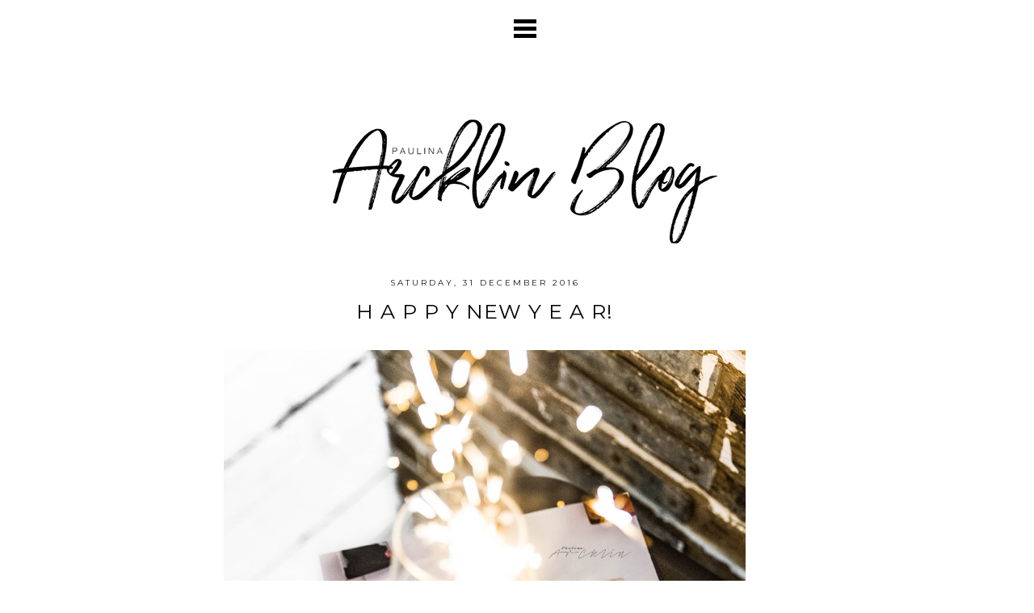

--- FILE ---
content_type: text/html; charset=UTF-8
request_url: http://blog.paulinaarcklin.net/2016/12/h-p-p-y-new-y-e-r.html
body_size: 15844
content:
<!DOCTYPE html>
<html class='v2' dir='ltr' prefix='og: http://ogp.me/ns#' xmlns='http://www.w3.org/1999/xhtml' xmlns:b='http://www.google.com/2005/gml/b' xmlns:data='http://www.google.com/2005/gml/data' xmlns:expr='http://www.google.com/2005/gml/expr'>
<head>
<link href='https://www.blogger.com/static/v1/widgets/335934321-css_bundle_v2.css' rel='stylesheet' type='text/css'/>
<link href='//ajax.googleapis.com' rel='dns-prefetch'/>
<link href='//fonts.googleapis.com' rel='dns-prefetch'/>
<link href='//cdnjs.cloudflare.com' rel='dns-prefetch'/>
<link href='//pipdigz.co.uk' rel='dns-prefetch'/>
<meta content='width=700' name='viewport'/>
<meta content='text/html; charset=UTF-8' http-equiv='Content-Type'/>
<meta content='blogger' name='generator'/>
<link href='http://blog.paulinaarcklin.net/favicon.ico' rel='icon' type='image/x-icon'/>
<link href='http://blog.paulinaarcklin.net/2016/12/h-p-p-y-new-y-e-r.html' rel='canonical'/>
<link rel="alternate" type="application/atom+xml" title="PAULINA ARCKLIN | Photographer + Photo Stylist  - Atom" href="http://blog.paulinaarcklin.net/feeds/posts/default" />
<link rel="alternate" type="application/rss+xml" title="PAULINA ARCKLIN | Photographer + Photo Stylist  - RSS" href="http://blog.paulinaarcklin.net/feeds/posts/default?alt=rss" />
<link rel="service.post" type="application/atom+xml" title="PAULINA ARCKLIN | Photographer + Photo Stylist  - Atom" href="https://www.blogger.com/feeds/4053172503553193776/posts/default" />

<link rel="alternate" type="application/atom+xml" title="PAULINA ARCKLIN | Photographer + Photo Stylist  - Atom" href="http://blog.paulinaarcklin.net/feeds/4782294929393549173/comments/default" />
<!--Can't find substitution for tag [blog.ieCssRetrofitLinks]-->
<link href='https://blogger.googleusercontent.com/img/b/R29vZ2xl/AVvXsEhpfkD0zddsdP1cONVnz46YINR4MqQfjPmoArlG6dqGzVCRP_oofIG7LQ56J2EX3FucCg_fLVNx3P3sTUeeWv3BwCuFb6YjyjRkNeIa5X5WeOdo6EcNePvYrywPz13AkZDredO1LoavZUWt/s1600/PaulinaArcklin-NEWYEAR2.jpg' rel='image_src'/>
<meta content='http://blog.paulinaarcklin.net/2016/12/h-p-p-y-new-y-e-r.html' property='og:url'/>
<meta content='H A P P Y  NEW  Y E A R!' property='og:title'/>
<meta content='      📣🍾🥂 Magical New Year to everyone ✨💫      Arcklin needs Sparkling...   2016 was warm up.    2017 is game time💫   365 new days.   3...' property='og:description'/>
<meta content='https://blogger.googleusercontent.com/img/b/R29vZ2xl/AVvXsEhpfkD0zddsdP1cONVnz46YINR4MqQfjPmoArlG6dqGzVCRP_oofIG7LQ56J2EX3FucCg_fLVNx3P3sTUeeWv3BwCuFb6YjyjRkNeIa5X5WeOdo6EcNePvYrywPz13AkZDredO1LoavZUWt/w1200-h630-p-k-no-nu/PaulinaArcklin-NEWYEAR2.jpg' property='og:image'/>
<title>
H A P P Y  NEW  Y E A R!
          | 
          PAULINA ARCKLIN | Photographer + Photo Stylist 
</title>
<meta content='PAULINA ARCKLIN | Photographer + Photo Stylist : H A P P Y  NEW  Y E A R!' property='og:title'/>
<meta content='http://blog.paulinaarcklin.net/2016/12/h-p-p-y-new-y-e-r.html' property='og:url'/>
<meta content='https://blogger.googleusercontent.com/img/b/R29vZ2xl/AVvXsEhpfkD0zddsdP1cONVnz46YINR4MqQfjPmoArlG6dqGzVCRP_oofIG7LQ56J2EX3FucCg_fLVNx3P3sTUeeWv3BwCuFb6YjyjRkNeIa5X5WeOdo6EcNePvYrywPz13AkZDredO1LoavZUWt/s1600/PaulinaArcklin-NEWYEAR2.jpg' property='og:image'/>
<meta content='article' property='og:type'/>
<meta content='PAULINA ARCKLIN | Photographer + Photo Stylist ' property='og:site_name'/>
<link href='//fonts.googleapis.com/css?family=Montserrat:400,700' rel='stylesheet' type='text/css'/>
<style type='text/css'>@font-face{font-family:'Montserrat';font-style:normal;font-weight:400;font-display:swap;src:url(//fonts.gstatic.com/s/montserrat/v31/JTUSjIg1_i6t8kCHKm459WRhyyTh89ZNpQ.woff2)format('woff2');unicode-range:U+0460-052F,U+1C80-1C8A,U+20B4,U+2DE0-2DFF,U+A640-A69F,U+FE2E-FE2F;}@font-face{font-family:'Montserrat';font-style:normal;font-weight:400;font-display:swap;src:url(//fonts.gstatic.com/s/montserrat/v31/JTUSjIg1_i6t8kCHKm459W1hyyTh89ZNpQ.woff2)format('woff2');unicode-range:U+0301,U+0400-045F,U+0490-0491,U+04B0-04B1,U+2116;}@font-face{font-family:'Montserrat';font-style:normal;font-weight:400;font-display:swap;src:url(//fonts.gstatic.com/s/montserrat/v31/JTUSjIg1_i6t8kCHKm459WZhyyTh89ZNpQ.woff2)format('woff2');unicode-range:U+0102-0103,U+0110-0111,U+0128-0129,U+0168-0169,U+01A0-01A1,U+01AF-01B0,U+0300-0301,U+0303-0304,U+0308-0309,U+0323,U+0329,U+1EA0-1EF9,U+20AB;}@font-face{font-family:'Montserrat';font-style:normal;font-weight:400;font-display:swap;src:url(//fonts.gstatic.com/s/montserrat/v31/JTUSjIg1_i6t8kCHKm459WdhyyTh89ZNpQ.woff2)format('woff2');unicode-range:U+0100-02BA,U+02BD-02C5,U+02C7-02CC,U+02CE-02D7,U+02DD-02FF,U+0304,U+0308,U+0329,U+1D00-1DBF,U+1E00-1E9F,U+1EF2-1EFF,U+2020,U+20A0-20AB,U+20AD-20C0,U+2113,U+2C60-2C7F,U+A720-A7FF;}@font-face{font-family:'Montserrat';font-style:normal;font-weight:400;font-display:swap;src:url(//fonts.gstatic.com/s/montserrat/v31/JTUSjIg1_i6t8kCHKm459WlhyyTh89Y.woff2)format('woff2');unicode-range:U+0000-00FF,U+0131,U+0152-0153,U+02BB-02BC,U+02C6,U+02DA,U+02DC,U+0304,U+0308,U+0329,U+2000-206F,U+20AC,U+2122,U+2191,U+2193,U+2212,U+2215,U+FEFF,U+FFFD;}@font-face{font-family:'Montserrat';font-style:normal;font-weight:700;font-display:swap;src:url(//fonts.gstatic.com/s/montserrat/v31/JTUSjIg1_i6t8kCHKm459WRhyyTh89ZNpQ.woff2)format('woff2');unicode-range:U+0460-052F,U+1C80-1C8A,U+20B4,U+2DE0-2DFF,U+A640-A69F,U+FE2E-FE2F;}@font-face{font-family:'Montserrat';font-style:normal;font-weight:700;font-display:swap;src:url(//fonts.gstatic.com/s/montserrat/v31/JTUSjIg1_i6t8kCHKm459W1hyyTh89ZNpQ.woff2)format('woff2');unicode-range:U+0301,U+0400-045F,U+0490-0491,U+04B0-04B1,U+2116;}@font-face{font-family:'Montserrat';font-style:normal;font-weight:700;font-display:swap;src:url(//fonts.gstatic.com/s/montserrat/v31/JTUSjIg1_i6t8kCHKm459WZhyyTh89ZNpQ.woff2)format('woff2');unicode-range:U+0102-0103,U+0110-0111,U+0128-0129,U+0168-0169,U+01A0-01A1,U+01AF-01B0,U+0300-0301,U+0303-0304,U+0308-0309,U+0323,U+0329,U+1EA0-1EF9,U+20AB;}@font-face{font-family:'Montserrat';font-style:normal;font-weight:700;font-display:swap;src:url(//fonts.gstatic.com/s/montserrat/v31/JTUSjIg1_i6t8kCHKm459WdhyyTh89ZNpQ.woff2)format('woff2');unicode-range:U+0100-02BA,U+02BD-02C5,U+02C7-02CC,U+02CE-02D7,U+02DD-02FF,U+0304,U+0308,U+0329,U+1D00-1DBF,U+1E00-1E9F,U+1EF2-1EFF,U+2020,U+20A0-20AB,U+20AD-20C0,U+2113,U+2C60-2C7F,U+A720-A7FF;}@font-face{font-family:'Montserrat';font-style:normal;font-weight:700;font-display:swap;src:url(//fonts.gstatic.com/s/montserrat/v31/JTUSjIg1_i6t8kCHKm459WlhyyTh89Y.woff2)format('woff2');unicode-range:U+0000-00FF,U+0131,U+0152-0153,U+02BB-02BC,U+02C6,U+02DA,U+02DC,U+0304,U+0308,U+0329,U+2000-206F,U+20AC,U+2122,U+2191,U+2193,U+2212,U+2215,U+FEFF,U+FFFD;}</style>
<style id='page-skin-1' type='text/css'><!--
/*
-----------------------------------------------
Name: Sartorial
Designer: pipdig Ltd.
URL: www.pipdig.co
License: Copyright 2016. All rights reserved.
*** Some of the assets in this template are tracked. ***
*** Any reproduction, copying or reselling of this template will result in legal action. ***
-----------------------------------------------
<Group description="Page Text" selector="">
<Variable name="body.font" description="Font" type="font" default="11px Verdana"/>
<Variable name="body.text.color" description="Text Color" type="color" default="#333333"/>
<Variable name="body.link.color" description="Link Color" type="color" default="#000000"/>
<Variable name="body.link.color.hover" description="Hover Color" type="color" default="#aaaaaa"/>
</Group>
<Group description="Blog Header" selector="">
<Variable name="header.text.font" description="Header Font" type="font" default="bold 60px Montserrat" />
<Variable name="header.text.color" description="Header Color" type="color" default="#000000" />
<Variable name="tagline.color" description="Tagline Color" type="color" default="#000000" />
</Group>
<Group description="Post Titles" selector="">
<Variable name="post.title.font" description="Font" type="font" default="25px Montserrat"/>
<Variable name="post.title.color" description="Color" type="color" default="#000000" />
<Variable name="post.title.color.hover" description="Hover Color" type="color" default="#999999" />
</Group>
<Group description="Post Dates" selector="">
<Variable name="date.header.font" description="Font" type="font" default="10px Montserrat"/>
<Variable name="date.header.color" description="Text Color" type="color" default="#111111"/>
<Variable name="date.header.border" description="border Color" type="color" default="#000000"/>
</Group>
<Group description="Pages Menu" selector="">
<Variable name="navbar.text.font" description="Menu Font" type="font" default="12px Montserrat"/>
<Variable name="navbar.text.color" description="Menu Text/Icon Color" type="color" default="#000000"/>
</Group>
<Group description="Sidebar" selector="">
<Variable name="widget.title.font" description="Widget Title Font" type="font" default="12px Montserrat"/>
<Variable name="widget.title.text.color" description="Widget Title Color" type="color" default="#ffffff"/>
<Variable name="widget.background.text.color" description="Widget Title Background Color" type="color" default="#000000"/>
</Group>
<Group description="Social Icons" selector=".socialz">
<Variable name="socialz.color" description="Social Icon Color" type="color" default="#000000"/>
<Variable name="socialz.color.hover" description="Social Icon Hover Color" type="color" default="#999999"/>
</Group>
*/
#cookieChoiceInfo {display: none;}
body, .body-fauxcolumn-outer {
background: #fff;
font: normal normal 12px Verdana, Geneva, sans-serif;
color: #333333;
padding: 0;
}
a:link {
text-decoration: none;
color: #000000;
-webkit-transition: color 0.3s ease-out; -moz-transition: color 0.3s ease-out; -ms-transition: color 0.3s ease-out; transition: color 0.3s ease-out;
max-width: 100%;
}
a:visited {
text-decoration:none;
color: #000000;
}
a:hover {
text-decoration:none;
color: #aaaaaa;
}
.post-body a{font-weight:bold}
#status {
background-color: #000000;
}
.navbar,.Navbar,.Attribution,.attribution,.post-share-buttons.goog-inline-block,.author-profile{display:none;}
.body-fauxcolumn-outer .fauxcolumn-inner {
background: transparent none repeat scroll top left;
_background-image: none;
}
.body-fauxcolumn-outer .cap-top {
position: absolute;
z-index: 1;
height: 400px;
width: 100%;
}
.body-fauxcolumn-outer .cap-top .cap-left {
width: 100%;
background: transparent none repeat-x scroll top left;
_background-image: none;
}
.content-outer {
margin-bottom: 1px;
}
.content-inner {
background-color: #fff;
}
#crosscol.section{margin:0;}
h1, h2, h3, h4 {
text-transform:uppercase;
letter-spacing:1px;
}
.socialz {text-align:center}
.socialz a {color: #000000; margin: 0 8px; font-size: 24px;-webkit-transition: all 0.25s ease-out; -moz-transition: all 0.25s ease-out; -ms-transition: all 0.25s ease-out; -o-transition: all 0.25s ease-out;transition: all 0.25s ease-out;}
.socialz a:hover {color: #999999;}
.socialz .fa {transition: all 0.25s ease-out; -o-transition: all 0.25s ease-out; -moz-transition: all 0.25s ease-out; -webkit-transition: all 0.25s ease-out;}
.socialz img {width:24px;height:24px;margin:2px 7px;padding:3px;-webkit-transition: all 0.25s ease-out; -moz-transition: all 0.25s ease-out; -ms-transition: all 0.25s ease-out; -o-transition: all 0.25s ease-out;transition: all 0.25s ease-out;}
.socialz img:hover {opacity:.3}
.addthis_toolbox {font:12px Montserrat;font-size: 14px,sans-serif;letter-spacing:1px;margin-top:23px;color:#000;float:right}
.addthis_toolbox .fa{color:#000000;font-size:18px;margin-left:8px;transition: all 0.2s ease-out; -o-transition: all 0.2s ease-out; -moz-transition: all 0.2s ease-out; -webkit-transition: all 0.2s ease-out;}
.addthis_toolbox .fa:hover{color:#999999}
.post-share-buttons.goog-inline-block {display: none;}
.sidebar h2, .foot h2,.BlogArchive h2 {
font: 12px Montserrat;
background: #000000;
color: #ffffff;
letter-spacing: 2px;
text-align: center;
text-transform: uppercase;
padding:2px 0;
margin-bottom:15px;
}
.sidebar ul {padding:0}
.sidebar li {list-style:none}
.sidebar .PageList ul li a, .sidebar .Label ul li a {
background:#fff;
display:block;
padding: 6px 0;
font: 12px Montserrat; font-size: 11px;
letter-spacing: 1px;
text-transform:uppercase;
transition: all 0.25s ease-out; -o-transition: all 0.25s ease-out; -moz-transition: all 0.25s ease-out; -webkit-transition: all 0.25s ease-out;
}
.sidebar .PageList ul li a:hover, .sidebar .Label ul li a:hover {
background: #f5f5f5;
color: #333;
}
.tr-caption-container {table-layout: fixed; width: 100%;}
.status-msg-body{font:10px arial, sans-serif;text-transform:uppercase;letter-spacing:1px;color:#666;}
.status-msg-border{border:0px solid #666; opacity:0;}
.more,.jump-link > a {
box-sizing: border-box;
background: #f4f4f4;
color: #000 !important;
display: block;
padding: 10px 0;
position: relative;
font-weight: 400 !important;
text-align: center;
text-decoration: none !important;
text-transform: uppercase;
top: 10px;
width: 100%;
letter-spacing:3px;
font:25px Montserrat;
font-size:14px;
}
.more:hover,.jump-link > a:hover{
background:#e3e3e3  !important;
color: #000 !important;
}
.linkwithin_outer {
display: none;
}
.post_here_link {
display: none;
}
#git_title > span,#git_title_bar span {font:25px Montserrat;font-size:16px;letter-spacing: 2px;text-transform: uppercase;font-weight:400 !important}
#git_wrapper_0, #git_wrapper_1, #git_wrapper_2, #git_wrapper_3, #git_wrapper_4, #git_wrapper_5, #git_wrapper_6, #git_wrapper_7, #git_wrapper_8, #git_wrapper_29, #git_wrapper_10, #git_wrapper_11, #git_wrapper_12  {
border:none !important;}
.gslide_img {padding:0 !important;border:none !important;}
.gslide{transition: all 0.25s ease-out; -o-transition: all 0.25s ease-out; -moz-transition: all 0.25s ease-out; -webkit-transition: all 0.25s ease-out;}
.gslide:hover{opacity:.7}
.FollowByEmail .follow-by-email-inner .follow-by-email-submit {width:64px}
/* Header
----------------------------------------------- */
.header-outer {
background: transparent none repeat-x scroll 0 -400px;
_background-image: none;
}
.Header h1 {
font: bold 60px Montserrat;
color: #000000;
text-align:center;
letter-spacing:4px;
margin: 40px 0 0;
text-transform:uppercase;
}
#Header1_headerimg{margin:15px auto 35px;}
.Header h1 a {
color: #000000;
}
.Header .description {
font: bold 60px Montserrat;
font-size: 14px;
letter-spacing:2px;
text-transform:uppercase;
text-align:center;
color: #000000;
}
.header-inner .Header .titlewrapper {
padding: 0 ;
}
.header-inner .Header .descriptionwrapper {
padding: 0 ;
}
.sidebar {
text-align: center;
}
#menu {
position: relative;
color: #000000;
font: 11px Montserrat;
text-transform: uppercase;
letter-spacing: 1px;
width: 250px;
height: 1px;
padding: 0 0 10px;
margin: auto;
text-align: center;
background: #fff;
opacity: 0;
visibility: hidden;
-moz-transition: all 0.5s ease-out; -webkit-transition: all 0.5s ease-out; transition: all 0.5s ease-out;
}
#menu ul, #menu li, #menu li a {
list-style: none;
display: block;
margin: 0;
padding: 0;
float: none;
}
#menu li a {
padding: 5px;
color: #000000;
text-decoration: none;
-moz-transition: all 0.25s ease-out; -webkit-transition: all 0.25s ease-out; transition: all 0.25s ease-out;
}
#menu li a:hover, #menu li a:focus {
background: #f9f9f9;
color: #000000;
}
#toggle span,
#toggle span:after,
#toggle span:before {
width: 100%;
height: 5px;
background-color: #000000;
-moz-transition: all 0.6s ease-out; -webkit-transition: all 0.6s ease-out; transition: all 0.6s ease-out;
backface-visibility: hidden;
border-radius: 0px;
}
/* Columns
----------------------------------------------- */
.main-outer {
border-top: 0;
}
.fauxcolumn-left-outer .fauxcolumn-inner {
border-right: 1px solid transparent;
}
.fauxcolumn-right-outer .fauxcolumn-inner {
border-left: 0;
}
/* Headings
----------------------------------------------- */
h2 {
margin: 0 0 1em;
color: #000;
}
/* Widgets
----------------------------------------------- */
.widget .zippy {
color: #222;
}
.widget .popular-posts ul {
list-style: none;
padding:0;
}
.PopularPosts .item-thumbnail {float:none;margin:0;}
.PopularPosts .item-title {
font: 25px Montserrat;
font-size: 14px;
letter-spacing: 1px;
padding-bottom: 0.2em;
text-transform: uppercase;
}
.PopularPosts img{width:100%;height:auto;transition: all 0.2s ease-out; -o-transition: all 0.2s ease-out; -moz-transition: all 0.2s ease-out; -webkit-transition: all 0.2s ease-out;}
.PopularPosts img:hover{opacity:.7;}
.popular-posts .item-snippet {display: none;}
.related-posts {
width: 100%;
margin: 2em 0;
float: left;
}
.related-posts h3 {
margin-bottom: 15px !important;
text-align:center;
}
.related-posts {
padding: 0;
}
.related-posts ul li {
list-style: none;
margin: 0 5px;
float: left;
text-align: center;
border: none;
}
.related-posts a:hover {
transition: all 0.25s ease-out; -o-transition: all 0.25s ease-out; -moz-transition: all 0.25s ease-out; -webkit-transition: all 0.25s ease-out;
}
.related-posts a:hover {
opacity: .75;
}
.widget.Stats {
text-align: center;
}
.widget img {
max-width: 100%;
height:auto;
}
.Image img {margin-bottom:3px;}
.widget {
margin: 20px 0;
}
#pipdigem{width:100%;display:block;margin:0;padding:0;line-height:0}#pipdigem img{height:auto;width:100%}#pipdigem a{padding:0;margin:0;display:inline-block;position:relative}#pipdigem li{width:12.5%;display:inline-block;margin:0!important;padding:0!important}#pipdigem .insta-likes{width:100%;height:100%;margin-top:-100%;opacity:0;text-align:center;letter-spacing:1px;background:rgba(255,255,255,0.4);position:absolute;text-shadow:2px 2px 8px #fff;font:normal 400 10px Montserrat,sans-serif;color:#222;line-height:normal;transition:all .35s ease-out;-o-transition:all .35s ease-out;-moz-transition:all .35s ease-out;-webkit-transition:all .35s ease-out}#pipdigem a:hover .insta-likes{opacity:1}
/* Posts
----------------------------------------------- */
.pipdig-mosaic-post {
box-sizing: border-box;
float: left;
margin: .5%;
overflow: hidden;
padding: 0;
position: relative;
width: 24%;
}
@media screen and (min-width: 1300px) {
.pipdig-mosaic-post {
width: 19%;
}
}
.pipdig-mosaic-post img {
display: block;
width: 100%;
}
.pipdig-mosaic-post .post > a {
display: block;
position: relative;
}
.overlay-btn {
display: block;
position: relative;
text-align: center;
}
.overlay {
left: 20%;
right: 20%;
bottom: 0;
display: none;
left: 0;
position: absolute;
right: 0;
top: 0;
z-index: 100;
padding: 5px;
}
.overlay-btn::after {
background: rgba(0, 0, 0, 0.35);
bottom: 0;
content: "";
left: 0;
opacity: 0;
position: absolute;
right: 0;
top: 0;
transition: all 0.35s ease-out;
visibility: hidden;
}
.overlay-btn .overlay {
position: absolute;
bottom: auto;
display: block;
left: 10%;
opacity: 0;
right: 10%;
top: 50%;
transform: translateY(-50%);
-moz-transition: all 0.4s ease-out; -webkit-transition: all 0.4s ease-out; transition: all 0.4s ease-out;
visibility: hidden;
}
.overlay-btn:hover::after, .overlay-btn:hover .overlay {
opacity: 1;
visibility: visible;
}
.overlay-btn > img {
display: block;
}
.pipdig-mosaic-post h2 {
line-height:1.2;
color: #fff;
padding: 4px;
margin: 0;
font: 25px Montserrat;
font-size: 18px;
}
.mosaic-comments, .mosaic-date {
padding: 4px 0;
text-transform: uppercase;
letter-spacing: 1px;
font: 10px Montserrat;
color: #fff;
}
.tr-caption-container {table-layout: fixed; width: 100%;}
h2.date-header {
font: 10px Montserrat;
color: #111111;
background: #ffffff;
height:2px;
letter-spacing: 3px;
margin: 0 !important;
text-align:center;
}
.date-header span {
background-color: #fff;
padding: 0 10px;
position: relative;
top: -5px;
text-transform:uppercase;
}
.status-msg-wrap{margin: 0 auto 30px !important;font-size:100%;}
.main-inner {
padding-top: 0;
padding-bottom: 30px;
}
.main-inner .column-center-inner {
padding: 0 0;
}
.main-inner .column-center-inner .section {
margin: 0 1em;
}
.post {
margin: 0 0 55px 0;
}
.comments h4, .related-posts h3 {
font: 25px Montserrat;
color: #000000;
font-size: 140%;
text-transform:uppercase;
letter-spacing:2px;
margin: .5em 0 0;
}
h3.post-title{
font: 25px Montserrat;
color: #000000;
margin: .8em 0 0;
text-align:center;
text-transform:uppercase;
letter-spacing:1px;
}
.post-title a{
text-decoration:none;
color: #000000;
}
.post-title a:hover {
color: #999999;
}
.post-body {
font-size: 110%;
line-height: 1.7;
position: relative;
text-align:justify;
}
.post-body img{max-width:100%;height:auto;padding:0 !important;margin: 0;}
.post-body img, .post-body .tr-caption-container, .Profile img, .Image img,
.BlogList .item-thumbnail img {
padding: 0;
}
.post-body img, .post-body .tr-caption-container {
padding: 5px;
}
.post-body .tr-caption-container {
color: #333333;
}
.post-body .tr-caption-container img {
padding: 0;
background: transparent;
border: none;
width:100%;
}
.post-header {
margin: 0 0 1em;
line-height: 1.6;
font-size: 90%;
}
.post-footer {
margin: 20px -2px 0;
line-height: 1.6;
font: 12px Montserrat;
font-size: 10px;
text-transform:uppercase;
letter-spacing: 1px;
display:inline-block;
}
.post-labels {
margin-top: 5px;
}
#comments .comment-author {
padding-top: 1.5em;
border-top: 1px solid transparent;
background-position: 0 1.5em;
}
#comments .comment-author:first-child {
padding-top: 0;
border-top: none;
}
.avatar-image-container {
margin: .2em 0 0;
}
#comments .avatar-image-container img {
-webkit-border-radius: 50%;
-moz-border-radius: 50%;
border-radius: 50%;
}
input.gsc-input {width:97% !important; padding:5px 6px !important; font:10px arial,sans-serif; text-transform:uppercase; letter-spacing:1px;transition: all 0.25s ease-out; -o-transition: all 0.25s ease-out; -moz-transition: all 0.25s ease-out; -webkit-transition: all 0.25s ease-out;}
input.gsc-input:focus{border-color:#f3f3f3;}
input.gsc-search-button {padding: 4px; font:10px arial,sans-serif; text-transform:uppercase; letter-spacing:1px; border:1px solid #000000; background: #000000; color:#fff; cursor: pointer;}
.follow-by-email-submit{border:1px solid #000000 !important; background:#000000 !important; color:#fff !important; border-radius: 0 !important;text-transform:uppercase; font:10px arial,sans-serif !important; letter-spacing:1px}
.post-feeds {margin-top:30px;}
.comments .comments-content .icon.blog-author {
background-repeat: no-repeat;
background-image: url([data-uri]);
background-size: 16px 16px;
}
.comments .comments-content .loadmore a {
border-top: 1px solid #eee;
border-bottom: 1px solid #eee;
}
.comments .comment-thread.inline-thread {
background-color: #fff;
}
.comments .continue {
border-top: 1px solid #eee;
}
.section-columns td.columns-cell {
border-left: 0px solid transparent;
}
.blog-pager-older-link, .home-link,
.blog-pager-newer-link {
background-color: #fff;
padding: 5px;
}
.footer-inner {
padding:0;
}
#blog-pager a{font: 25px Montserrat;font-size: 18px;color:#000;text-transform:uppercase;letter-spacing:1px;-webkit-transition: all 0.25s ease-out; -moz-transition: all 0.25s ease-out; -ms-transition: all 0.25s ease-out; -o-transition: all 0.25s ease-out;transition: all 0.25s ease-out;}
#blog-pager a:hover{opacity:.4;}
.blog-feeds, .post-feeds {
font: 12px Montserrat;
font-size: 10px;
letter-spacing: 1px;
text-transform: uppercase;
margin-top:30px;
text-align:center;
}
#searchform fieldset{margin:0;padding:5px 0;background:#fff;border:1px solid #e7e7e7;color:#666;}
#searchform fieldset:hover{border-color:#ddd}
#s{background:transparent;background:url(//pipdigz.co.uk/icon_search_black.png) no-repeat scroll right 2px / 12px auto transparent;border:0;color:#555;float:left;margin:2px 5%;padding:0 10% 0 0;width:80%}
#back-top{
color: #000000;
background: transparent;
line-height: 100%;
display: inline-block;
position: fixed;
right: 25px;
bottom: 65px;
z-index: 10002;
}
#back-top .fa {font-size: 28px;}
#back-top a,#back-top a:hover,#back-top a:focus{color:#aaaaaa;padding:5px;display:block;}
.credit{position:relative;bottom:0;background:#000;padding:10px 0;width:100%;text-align:center;color:#fff;font:10px Montserrat,arial,sans-serif;letter-spacing: 1px;}
.credit a{color:#fff;text-decoration:none;}
.credit a:hover{color:#999;text-decoration:none;}
body.mobile  {background:#fff;}
.mobile .body-fauxcolumn-outer {background: transparent none repeat scroll top left;}
.mobile .body-fauxcolumn-outer .cap-top {background-size: 100% auto;}
.mobile .Header h1 {font-size:34px;margin:0 5px;padding:25px 0 0;letter-spacing:1px;}
body.mobile .AdSense {margin: 0 -0;}
.mobile .tabs-inner .widget ul {margin-left: 0;margin-right: 0;}
.mobile .post {margin: 0;}
.mobile .main-inner .column-center-inner .section {margin: 0;}
.mobile-date-outer{border:0}
.mobile .main-inner .date-outer{margin-bottom:25px}
.mobile .date-header{text-align:center;}
.mobile .date-header span {padding: 0.1em 10px;margin: 0 -10px;font:12px Montserrat;font-size:11px;letter-spacing:2px;color:#333;background:#fff;position:relative;top:-6px;}
.mobile h3.post-title {margin: 15px auto 10px;font-size:19px;}
.mobile .comments h4 {font-size:17px;}
.mobile #header-inner {padding-bottom:10px;}
.mobile-index-title {font: 25px Montserrat;font-size:21pxtext-transform:uppercase;letter-spacing:1px;color:#222;margin:0;width:92%;}
.mobile .blog-pager {background: transparent none no-repeat scroll top center;}
.mobile .footer-outer {border-top: none;}
.mobile .main-inner, .mobile .footer-inner {background-color: #fff;}
.mobile-index-contents {color: #333333;margin-right:0;}
.mobile-link-button a:link, .mobile-link-button a:visited {color: #fff;}
.mobile .tabs-inner .section:first-child {border-top: none;}
.mobile #blog-pager a {font:12px Montserrat;font-size:12px}
.mobile .blog-pager-newer-link {background: none;}
.mobile .blog-pager-older-link {background: none;}
.mobile-link-button {border-radius:0;}
.mobile-link-button a:link, .mobile-link-button a:visited {color: #fff;}
.mobile .mobile-navz .fa{font-size:30px;}
.mobile .blog-pager-older-link .fa, .mobile .blog-pager-newer-link .fa{font-size: 40px;}
.mobile .entry-title{text-align:center;text-transform:uppercase;margin:15px auto 10px;font-size:21px;}
.mobile-desktop-link {margin-top:35px;}
.mobile-desktop-link a {color:#000 !important;}
.mobile .topbar,.mobile #uds-searchControl {display:none;}
.mobile .navdiv {display:none;}
.mobile #Header1_headerimg {margin: 20px auto 20px;}
.mobile-index-thumbnail{float:none;margin:0;}
.mobile-index-thumbnail img {width:100% !important;height:auto;}
.mobile .related-posts {display:none;}
.mobile .description {display:none;}
.mobile .addthis_toolbox {position: relative; font-size:17px; float:none}
.mobile .addthis_toolbox .fa {font-size:18px;}
.mobile .comment-link {position: relative;text-align: center;top: 15px;font: 11px Montserrat;font-size:12px;text-transform: uppercase; letter-spacing: 1px; display:none}
.mobile .more{width:98%;margin:0 auto}
.mobile .post-header {display: none;}
html .mobile-index-contents .post-body {font-size: 90%;}
.mobile .post-body{font-size:100%;}
.addthis_toolbox a{display:inline-block!important;}

--></style>
<style id='template-skin-1' type='text/css'><!--
.content-outer, .content-fauxcolumn-outer, .region-inner {
min-width: 770px;
max-width: 770px;
_width: 770px;
}
.main-inner .columns {
padding-left: 0;
padding-right: 100px;
}
.main-inner .fauxcolumn-center-outer {
left: 0;
right: 100px;
/* IE6 does not respect left and right together */
_width: expression(this.parentNode.offsetWidth -
parseInt("0") -
parseInt("100px") + 'px');
}
.main-inner .fauxcolumn-left-outer {
width: 0;
}
.main-inner .fauxcolumn-right-outer {
width: 100px;
}
.main-inner .column-left-outer {
width: 0;
right: 100%;
margin-left: -0;
}
.main-inner .column-right-outer {
width: 100px;
margin-right: -100px;
}
#layout {
min-width: 0;
}
#layout .content-outer {
min-width: 0;
width: 800px;
}
#layout .region-inner {
min-width: 0;
width: auto;
}
body#layout .section h4, .Navbar, .Attribution {display:none}
body#layout div.section {min-height: 50px}
body#layout div.layout-widget-description {font-size:11px}
body#layout .widget-content {padding: 6px 9px; line-height: 18px;}
body#layout div.layout-title {font-size:14px;}
--></style>
<script src='//ajax.googleapis.com/ajax/libs/jquery/1.8.2/jquery.min.js' type='text/javascript'></script>
<style>
#toggle {
  display: block;
  width: 28px;
  height: 30px;
  margin: 20px auto 10px;
  padding-top: 3px;
}

#toggle span:after,
#toggle span:before {
  content: "";
  position: absolute;
  left: 0;
  top: -9px;
}
#toggle span:after{
  top: 9px;
}
#toggle span {
  position: relative;
  display: block;
}

/* on activation */
#toggle.on span {
  background-color: transparent;
}
#toggle.on span:before {
  transform: rotate(45deg) translate(5px, 5px);
}
#toggle.on span:after {
  transform: rotate(-45deg) translate(7px, -8px);
}
#toggle.on + #menu {
  opacity: 1;
  visibility: visible;
  height: auto;
}
    </style>
<script src='//cdnjs.cloudflare.com/ajax/libs/fitvids/1.1.0/jquery.fitvids.min.js' type='text/javascript'></script>
<link href='//pipdigz.co.uk/css/core.css' media='all' rel='stylesheet' type='text/css'/>
<style>
        #HTML491 {display:none}</style>
<style>
        .tabs-inner{padding:0;}
        #menu{padding-bottom: 30px;}
      </style>
<script src='//pipdigz.co.uk/js/g-plus.min.js' type='text/javascript'></script>
<script type='text/javascript'>var addthis_config = {"data_track_addressbar": false, "data_track_clickback": false};</script>
<script src='//s7.addthis.com/js/300/addthis_widget.js' type='text/javascript'></script>
<script>
      var clementine = 'clementine';</script>
<link href='https://www.blogger.com/dyn-css/authorization.css?targetBlogID=4053172503553193776&amp;zx=2de4ce7b-02ab-40ca-846e-5be9d06732f9' media='none' onload='if(media!=&#39;all&#39;)media=&#39;all&#39;' rel='stylesheet'/><noscript><link href='https://www.blogger.com/dyn-css/authorization.css?targetBlogID=4053172503553193776&amp;zx=2de4ce7b-02ab-40ca-846e-5be9d06732f9' rel='stylesheet'/></noscript>
<meta name='google-adsense-platform-account' content='ca-host-pub-1556223355139109'/>
<meta name='google-adsense-platform-domain' content='blogspot.com'/>

</head>
<body class='loading'>
<script>


  var pipdig_class = 'pipdig-post';



//<![CDATA[
if(typeof(pipdig_class) != 'undefined' && pipdig_class !== null) {
  jQuery('body').addClass(pipdig_class);
}
//]]>
</script>
<div class='body-fauxcolumns'>
<div class='fauxcolumn-outer body-fauxcolumn-outer'>
<div class='cap-top'>
<div class='cap-left'></div>
<div class='cap-right'></div>
</div>
<div class='fauxborder-left'>
<div class='fauxborder-right'></div>
<div class='fauxcolumn-inner'>
</div>
</div>
<div class='cap-bottom'>
<div class='cap-left'></div>
<div class='cap-right'></div>
</div>
</div>
</div>
<div class='content'>
<div class='content-fauxcolumns'>
<div class='fauxcolumn-outer content-fauxcolumn-outer'>
<div class='cap-top'>
<div class='cap-left'></div>
<div class='cap-right'></div>
</div>
<div class='fauxborder-left'>
<div class='fauxborder-right'></div>
<div class='fauxcolumn-inner'>
</div>
</div>
<div class='cap-bottom'>
<div class='cap-left'></div>
<div class='cap-right'></div>
</div>
</div>
</div>
<div class='content-outer'>
<div class='content-cap-top cap-top'>
<div class='cap-left'></div>
<div class='cap-right'></div>
</div>
<div class='fauxborder-left content-fauxborder-left'>
<div class='fauxborder-right content-fauxborder-right'></div>
<div class='content-inner'>
<header>
<div class='header-outer'>
<div class='header-cap-top cap-top'>
<div class='cap-left'></div>
<div class='cap-right'></div>
</div>
<div class='fauxborder-left header-fauxborder-left'>
<div class='fauxborder-right header-fauxborder-right'></div>
<div class='region-inner header-inner'>
<div class='header section' id='header'><div class='widget PageList' data-version='1' id='PageList1'>
<a href='#menu' id='toggle'><span></span></a>
<div id='menu'>
<ul>
<li><a href='http://blog.paulinaarcklin.net/'>Home</a></li>
<li><a href='http://blog.paulinaarcklin.net/p/about.html'>ABOUT</a></li>
<li><a href='http://blog.paulinaarcklin.net/p/copyrights.html'>COPYRIGHTS</a></li>
</ul>
</div>
</div><div class='widget Header' data-version='1' id='Header1'>
<div id='header-inner'>
<a href='http://blog.paulinaarcklin.net/' style='display: block'>
<img alt='PAULINA ARCKLIN | Photographer + Photo Stylist ' height='175px; ' id='Header1_headerimg' src='https://blogger.googleusercontent.com/img/b/R29vZ2xl/AVvXsEi9TEjaq6DflEnvNfOOskuMcCQwU3R0DQa-IjpzHMzTxD8_pe9hR0SIHUFbxQF-5i0J-OATOhOhKwLx6k4Uwh49ve4EV_I2a_Q_IkgVg4ueYGSFP-zwbre-hehUULiawNUGAn_b4dZGjAYA/s1600/blog2.jpg' style='display: block' width='500px; '/>
</a>
</div>
</div></div>
</div>
</div>
<div class='header-cap-bottom cap-bottom'>
<div class='cap-left'></div>
<div class='cap-right'></div>
</div>
</div>
</header>
<div class='tabs-outer'>
<div class='tabs-cap-top cap-top'>
<div class='cap-left'></div>
<div class='cap-right'></div>
</div>
<div class='fauxborder-left tabs-fauxborder-left'>
<div class='fauxborder-right tabs-fauxborder-right'></div>
<div class='region-inner tabs-inner'>
<div class='tabs no-items section' id='crosscol'></div>
<div class='tabs no-items section' id='crosscol-overflow'></div>
</div>
</div>
<div class='tabs-cap-bottom cap-bottom'>
<div class='cap-left'></div>
<div class='cap-right'></div>
</div>
</div>
<div class='main-outer'>
<div class='main-cap-top cap-top'>
<div class='cap-left'></div>
<div class='cap-right'></div>
</div>
<div class='fauxborder-left main-fauxborder-left'>
<div class='fauxborder-right main-fauxborder-right'></div>
<div class='region-inner main-inner'>
<div class='columns fauxcolumns'>
<div class='fauxcolumn-outer fauxcolumn-center-outer'>
<div class='cap-top'>
<div class='cap-left'></div>
<div class='cap-right'></div>
</div>
<div class='fauxborder-left'>
<div class='fauxborder-right'></div>
<div class='fauxcolumn-inner'>
</div>
</div>
<div class='cap-bottom'>
<div class='cap-left'></div>
<div class='cap-right'></div>
</div>
</div>
<div class='fauxcolumn-outer fauxcolumn-left-outer'>
<div class='cap-top'>
<div class='cap-left'></div>
<div class='cap-right'></div>
</div>
<div class='fauxborder-left'>
<div class='fauxborder-right'></div>
<div class='fauxcolumn-inner'>
</div>
</div>
<div class='cap-bottom'>
<div class='cap-left'></div>
<div class='cap-right'></div>
</div>
</div>
<div class='fauxcolumn-outer fauxcolumn-right-outer'>
<div class='cap-top'>
<div class='cap-left'></div>
<div class='cap-right'></div>
</div>
<div class='fauxborder-left'>
<div class='fauxborder-right'></div>
<div class='fauxcolumn-inner'>
</div>
</div>
<div class='cap-bottom'>
<div class='cap-left'></div>
<div class='cap-right'></div>
</div>
</div>
<!-- corrects IE6 width calculation -->
<div class='columns-inner'>
<div class='column-center-outer'>
<div class='column-center-inner'>
<div class='main section' id='main'><div class='widget Blog' data-version='1' id='Blog1'>
<div class='blog-posts hfeed grid js-masonry'>
<!--Can't find substitution for tag [defaultAdStart]-->

                                          <div class="date-outer">
                                        
<h2 class='date-header'>
<span>
Saturday, 31 December 2016
</span>
</h2>

                                          <div class="date-posts">
                                        
<div class='post-outer'>
<div class='post hentry' itemprop='blogPost' itemscope='itemscope' itemtype='http://schema.org/BlogPosting'>
<meta content='https://blogger.googleusercontent.com/img/b/R29vZ2xl/AVvXsEhpfkD0zddsdP1cONVnz46YINR4MqQfjPmoArlG6dqGzVCRP_oofIG7LQ56J2EX3FucCg_fLVNx3P3sTUeeWv3BwCuFb6YjyjRkNeIa5X5WeOdo6EcNePvYrywPz13AkZDredO1LoavZUWt/s1600/PaulinaArcklin-NEWYEAR2.jpg' itemprop='image'/>
<meta content='4053172503553193776' itemprop='blogId'/>
<meta content='4782294929393549173' itemprop='postId'/>
<a name='4782294929393549173'></a>
<h3 class='post-title entry-title' itemprop='name'>
H A P P Y  NEW  Y E A R!
</h3>
<div class='post-header'>
<div class='post-header-line-1'></div>
</div>
<div class='post-body entry-content' id='post-body-4782294929393549173' itemprop='description articleBody'>
<br />
<div class="separator" style="clear: both; text-align: center;">
<a href="https://blogger.googleusercontent.com/img/b/R29vZ2xl/AVvXsEhpfkD0zddsdP1cONVnz46YINR4MqQfjPmoArlG6dqGzVCRP_oofIG7LQ56J2EX3FucCg_fLVNx3P3sTUeeWv3BwCuFb6YjyjRkNeIa5X5WeOdo6EcNePvYrywPz13AkZDredO1LoavZUWt/s1600/PaulinaArcklin-NEWYEAR2.jpg" imageanchor="1" style="margin-left: 1em; margin-right: 1em;"><img border="0" src="https://blogger.googleusercontent.com/img/b/R29vZ2xl/AVvXsEhpfkD0zddsdP1cONVnz46YINR4MqQfjPmoArlG6dqGzVCRP_oofIG7LQ56J2EX3FucCg_fLVNx3P3sTUeeWv3BwCuFb6YjyjRkNeIa5X5WeOdo6EcNePvYrywPz13AkZDredO1LoavZUWt/s1600/PaulinaArcklin-NEWYEAR2.jpg" /></a></div>
<div class="separator" style="clear: both; text-align: center;">
<br /></div>
<div class="separator" style="clear: both; text-align: center;">
📣🍾🥂 Magical New Year to everyone &#10024;💫&nbsp;</div>
<div class="separator" style="clear: both; text-align: center;">
<br /></div>
<div class="separator" style="clear: both; text-align: center;">
Arcklin needs Sparkling...</div>
<div class="separator" style="clear: both; text-align: center;">
2016 was warm up.&nbsp;</div>
<div class="separator" style="clear: both; text-align: center;">
2017 is game time💫</div>
<div class="separator" style="clear: both; text-align: center;">
365 new days.</div>
<div class="separator" style="clear: both; text-align: center;">
365 new chances!</div>
<div class="separator" style="clear: both; text-align: center;">
<br /></div>
<div class="separator" style="clear: both; text-align: center;">
Your only limit is YOU!</div>
<div class="separator" style="clear: both; text-align: center;">
</div>
<a name="more"></a><br /><br />
<div class="separator" style="clear: both; text-align: center;">
<a href="https://blogger.googleusercontent.com/img/b/R29vZ2xl/AVvXsEil4U9AAg2_bGRmnJsK4BKtem5VVdl-dZS25ChXDucXqvVSuYCnywvMZglNM5UkNcQBoXj7W8PUee35gl5wdF80nYoPWGZjm9NgUt5iX11yOnvyMmb0e6JTaqScIKUcrTCb5Al37K37vscd/s1600/PaulinaArcklin-NEWYEAR3.jpg" imageanchor="1" style="margin-left: 1em; margin-right: 1em;"><img border="0" src="https://blogger.googleusercontent.com/img/b/R29vZ2xl/AVvXsEil4U9AAg2_bGRmnJsK4BKtem5VVdl-dZS25ChXDucXqvVSuYCnywvMZglNM5UkNcQBoXj7W8PUee35gl5wdF80nYoPWGZjm9NgUt5iX11yOnvyMmb0e6JTaqScIKUcrTCb5Al37K37vscd/s1600/PaulinaArcklin-NEWYEAR3.jpg" /></a></div>
<div class="separator" style="clear: both; text-align: center;">
<br /></div>
<div class="separator" style="clear: both; text-align: center;">
The Best project you'll never work on is YOU! Call it a plan!</div>
<div class="separator" style="clear: both; text-align: center;">
<br /></div>
<div class="separator" style="clear: both; text-align: center;">
<a href="https://blogger.googleusercontent.com/img/b/R29vZ2xl/AVvXsEiGgjUyU6INekgmUE-xk_eZeJ1nVqrsl1XPfJwMkuISqXkms_iUEIMZTbfCV3M9tqjQl7kc11lhUTVj_FarK2-BHnvozLrNSrrytTQA1PkjlxBS53SPePhNqMiDGVuHtwa_wf67vhO5bmLS/s1600/PaulinaArcklin-NEWYEAR1.jpg" imageanchor="1" style="margin-left: 1em; margin-right: 1em;"><img border="0" src="https://blogger.googleusercontent.com/img/b/R29vZ2xl/AVvXsEiGgjUyU6INekgmUE-xk_eZeJ1nVqrsl1XPfJwMkuISqXkms_iUEIMZTbfCV3M9tqjQl7kc11lhUTVj_FarK2-BHnvozLrNSrrytTQA1PkjlxBS53SPePhNqMiDGVuHtwa_wf67vhO5bmLS/s1600/PaulinaArcklin-NEWYEAR1.jpg" /></a></div>
<div class="separator" style="clear: both; text-align: left;">
<br /></div>
<div class="separator" style="clear: both; text-align: left;">
"Mr. Rose is a story about a date, a backseat, bourbon, tobacco and tossed roses." Mr. Rose is one of those <a href="http://www.pourlair.com/" target="_blank">Pour l'air</a> scented candles with a stories by Jocelyn Fortier. It's my New Years Eve fragrance here at home.</div>
<div class="separator" style="clear: both; text-align: center;">
<br /></div>
<div class="separator" style="clear: both; text-align: center;">
<a href="https://blogger.googleusercontent.com/img/b/R29vZ2xl/AVvXsEja227C2iliaKOvV3qcrNOSVTLsrreQWgzzv-PEtW3piiI2tr-icAba1Rz-o4tF3HnRfbRjpdSNuyWvP35tsd7HWvoatFFrIeUlMZA07vmuvNnecuw29e4du_4A9HParHUXUaKvhWaxqLTR/s1600/PaulinaArcklin-NEWYEAR6.jpg" imageanchor="1" style="margin-left: 1em; margin-right: 1em;"><img border="0" src="https://blogger.googleusercontent.com/img/b/R29vZ2xl/AVvXsEja227C2iliaKOvV3qcrNOSVTLsrreQWgzzv-PEtW3piiI2tr-icAba1Rz-o4tF3HnRfbRjpdSNuyWvP35tsd7HWvoatFFrIeUlMZA07vmuvNnecuw29e4du_4A9HParHUXUaKvhWaxqLTR/s1600/PaulinaArcklin-NEWYEAR6.jpg" /></a></div>
<div class="separator" style="clear: both; text-align: center;">
<br /></div>
<div class="separator" style="clear: both; text-align: center;">
<br /></div>
<div class="separator" style="clear: both; text-align: center;">
<br /></div>
<br />
<div>
<br /></div>
<div style='clear: both;'></div>
</div>
<div addthis:title='H A P P Y  NEW  Y E A R!' addthis:url='http://blog.paulinaarcklin.net/2016/12/h-p-p-y-new-y-e-r.html' class='addthis_toolbox'>
<span class='sharez'>
                                              SHARE:
                                            </span>
<a class='addthis_button_facebook'>
<i class='fa fa-facebook'></i>
</a>
<a class='addthis_button_pinterest_share'>
<i class='fa fa-pinterest'></i>
</a>
</div>
<div class='post-footer'>
<div class='post-footer-line post-footer-line-1'>
<span class='post-author vcard'>
Posted by
<span class='fn' itemprop='author' itemscope='itemscope' itemtype='http://schema.org/Person'>
<meta content='https://www.blogger.com/profile/03188651256934642280' itemprop='url'/>
<a class='g-profile' href='https://www.blogger.com/profile/03188651256934642280' rel='author' title='author profile'>
<span itemprop='name'>
Unknown
</span>
</a>
</span>
</span>
<span class='post-timestamp'>
at
<meta content='http://blog.paulinaarcklin.net/2016/12/h-p-p-y-new-y-e-r.html' itemprop='url'/>
<a class='timestamp-link' href='http://blog.paulinaarcklin.net/2016/12/h-p-p-y-new-y-e-r.html' rel='bookmark' title='permanent link'>
<abbr class='published' itemprop='datePublished' title='2016-12-31T18:36:00+01:00'>
<span class='updated'>
18:36:00
</span>
</abbr>
</a>
</span>
<span class='post-comment-link'>
</span>
<span class='post-icons'>
<span class='item-control blog-admin pid-343625883'>
<a href='https://www.blogger.com/post-edit.g?blogID=4053172503553193776&postID=4782294929393549173&from=pencil' title='Edit Post'>
<img alt='Edit this post' class='icon-action' height='12' src='//pipdigz.co.uk/edit_pencil.png' width='12'/>
</a>
</span>
</span>
<div class='post-share-buttons goog-inline-block'>
</div>
</div>
<div class='post-footer-line post-footer-line-2'>
<span class='post-labels'>
Labels:
<a href='http://blog.paulinaarcklin.net/search/label/My%20home' rel='tag'>
My home
</a>

                                              ,
                                            
<a href='http://blog.paulinaarcklin.net/search/label/My%20Loft%3B%20Milan' rel='tag'>
My Loft; Milan
</a>

                                              ,
                                            
<a href='http://blog.paulinaarcklin.net/search/label/Styling' rel='tag'>
Styling
</a>
</span>
</div>
<div class='post-footer-line post-footer-line-3'>
<span class='post-location'>
</span>
</div>
</div>
</div>
<div class='comments' id='comments'>
<a name='comments'></a>
<h4>
No comments
</h4>
<div id='Blog1_comments-block-wrapper'>
<dl class='avatar-comment-indent' id='comments-block'>
</dl>
</div>
<p class='comment-footer'>
<div class='comment-form'>
<a name='comment-form'></a>
<h4 id='comment-post-message'>
Post a Comment
</h4>
<p>
</p>
<a href='https://www.blogger.com/comment/frame/4053172503553193776?po=4782294929393549173&hl=en-GB&saa=85391&origin=http://blog.paulinaarcklin.net' id='comment-editor-src'></a>
<iframe allowtransparency='true' class='blogger-iframe-colorize blogger-comment-from-post' frameborder='0' height='410' id='comment-editor' name='comment-editor' src='' width='100%'></iframe>
<!--Can't find substitution for tag [post.friendConnectJs]-->
<script src='https://www.blogger.com/static/v1/jsbin/2830521187-comment_from_post_iframe.js' type='text/javascript'></script>
<script type='text/javascript'>
                                    BLOG_CMT_createIframe('https://www.blogger.com/rpc_relay.html');
                                  </script>
</div>
</p>
<div id='backlinks-container'>
<div id='Blog1_backlinks-container'>
</div>
</div>
</div>
</div>

                                      </div></div>
                                    
<!--Can't find substitution for tag [adEnd]-->
</div>
<div class='clear'></div>
<div class='blog-pager' id='blog-pager'>
<span id='blog-pager-newer-link'>
<a class='blog-pager-newer-link' href='http://blog.paulinaarcklin.net/2017/01/h-e-l-l-o-2017.html' id='Blog1_blog-pager-newer-link' title='Newer Post'><i class='fa fa-chevron-left'></i>
Newer Post
</a>
</span>
<span id='blog-pager-older-link'>
<a class='blog-pager-older-link' href='http://blog.paulinaarcklin.net/2016/12/shoe-rack-cart.html' id='Blog1_blog-pager-older-link' title='Older Post'>
Older Post
<i class='fa fa-chevron-right'></i>
</a>
</span>
<a class='home-link' href='http://blog.paulinaarcklin.net/'>
Home
</a>
</div>
<div class='clear'></div>
<div class='post-feeds'>
<div class='feed-links'>
Subscribe to:
<a class='feed-link' href='http://blog.paulinaarcklin.net/feeds/4782294929393549173/comments/default' target='_blank' type='application/atom+xml'>
Post Comments feed <i class='fa fa-rss'></i>
</a>
</div>
</div>
</div></div>
</div>
</div>
<div class='column-left-outer'>
<div class='column-left-inner'>
<aside>
</aside>
</div>
</div>
<div class='column-right-outer'>
<div class='column-right-inner'>
<aside>
</aside>
</div>
</div>
</div>
<div style='clear: both'></div>
<!-- columns -->
</div>
<!-- main -->
</div>
</div>
<div class='main-cap-bottom cap-bottom'>
<div class='cap-left'></div>
<div class='cap-right'></div>
</div>
</div>
<footer>
<div class='footer-outer'>
<div class='footer-cap-top cap-top'>
<div class='cap-left'></div>
<div class='cap-right'></div>
</div>
<div class='fauxborder-left footer-fauxborder-left'>
<div class='fauxborder-right footer-fauxborder-right'></div>
<div class='region-inner footer-inner'>
<div class='foot section' id='footer-1'><div class='widget Label' data-version='1' id='Label1'>
<div class='widget-content cloud-label-widget-content'>
<span class='label-size label-size-5'>
<a dir='ltr' href='http://blog.paulinaarcklin.net/search/label/Photoshoot'>Photoshoot</a>
<span class='label-count' dir='ltr'>(139)</span>
</span>
<span class='label-size label-size-5'>
<a dir='ltr' href='http://blog.paulinaarcklin.net/search/label/Styling'>Styling</a>
<span class='label-count' dir='ltr'>(123)</span>
</span>
<span class='label-size label-size-1'>
<a dir='ltr' href='http://blog.paulinaarcklin.net/search/label/Behind%20The%20Scenes'>Behind The Scenes</a>
<span class='label-count' dir='ltr'>(18)</span>
</span>
<span class='label-size label-size-1'>
<a dir='ltr' href='http://blog.paulinaarcklin.net/search/label/traveling'>traveling</a>
<span class='label-count' dir='ltr'>(18)</span>
</span>
<div class='clear'></div>
</div>
</div><div class='widget Image' data-version='1' id='Image1'>
<div class='widget-content'>
<a href='http://www.paulinaarcklin.net'>
<img alt='' height='282' id='Image1_img' src='https://blogger.googleusercontent.com/img/b/R29vZ2xl/AVvXsEjKyYBKBCQzULZeHqNqpQh0HSaLKB4LSj5JApSgLjhKncGz-Zau31iRlEjGb7lBfy5PgGtIFB5_ON-_alZSkINwT7MqiAUEvTbpluAb6-2Bt6U1q2rMBvZeEEq5_YDmuLcFrP2CVTG0jbDL/s1600/newlogo-small.jpg' width='400'/>
</a>
<br/>
</div>
<div class='clear'></div>
</div><div class='widget HTML' data-version='1' id='HTML102'>
<script id='bs_pinOnHover' src='//greenlava-code.googlecode.com/svn/trunk/publicscripts/bs_pinOnHoverv1_min.js' type='text/javascript'>
          // bloggersentral.com.
        </script>
</div>
<div class='widget HTML' data-version='1' id='HTML88'>
<div class='ct-wrapper'>
</div>
</div><div class='widget HTML' data-version='1' id='HTML2'>
<div class='widget-content'>
<div class="socialz"><a href="http://instagram.com/paulinaarcklin" target="_blank" rel="nofollow"><i class="fa fa-instagram"></i></a><a href="http://facebook.com/PaulinaArcklinPhotography" target="_blank" rel="nofollow"><i class="fa fa-facebook"></i></a><a href="https://www.bloglovin.com/blogs/paulina-arcklin-photographer-photo-stylist-14621567?widget-ref=http://blog.paulinaarcklin.net/2016/04/pre-oder-paulina-arcklin-soulful-white.html" target="_blank" rel="nofollow"><i class="fa fa-plus"></i></a><a href="http://pinterest.com/paulinaarcklin" target="_blank" rel="nofollow"><i class="fa fa-pinterest"></i></a><a href="mailto:paulina@paulinaarcklin.net"><i class="fa fa-envelope"></i></a></div>
</div>
<div class='clear'></div>
</div><div class='widget Attribution' data-version='1' id='Attribution1'>
<div class='widget-content' style='text-align: center;'>
&#169; Paulina Arcklin | Paulina Arcklin Photography + Styling 2013-2016. Powered by <a href='https://www.blogger.com' target='_blank'>Blogger</a>.
</div>
<div class='clear'></div>
</div></div>
</div>
</div>
<div class='footer-cap-bottom cap-bottom'>
<div class='cap-left'></div>
<div class='cap-right'></div>
</div>
</div>
</footer>
<div style='text-align:center;padding:35px 5px'>
              &#169; 
              <script>
                //<![CDATA[
                var d = new Date();var n = d.getFullYear();document.write(n)
                //]]></script>
<a href='/'>
PAULINA ARCKLIN | Photographer + Photo Stylist 
</a> | All rights reserved.
            </div>
<!-- content -->
</div>
</div>
<div class='content-cap-bottom cap-bottom'>
<div class='cap-left'></div>
<div class='cap-right'></div>
</div>
</div>
</div>
<script type='text/javascript'>
window.setTimeout(function() {
document.body.className = document.body.className.replace('loading', ''); }, 10);
//<![CDATA[
$('.PopularPosts img').attr('src', function(i, src) {return src.replace( 's72-c', 's500' );});
$('.post-body').fitVids();
var bs_pinButtonURL = "[data-uri]";
var bs_pinButtonPos = "center";var bs_pinPrefix = "";var bs_pinSuffix = "";
$(function(){$("#back-top").hide()}),$(function(){$(window).scroll(function(){$(this).scrollTop()>800?$("#back-top").fadeIn():$("#back-top").fadeOut()}),$("#back-top a").click(function(){return $("body,html").animate({scrollTop:0},800),!1})});

//]]>
</script>
<div id='back-top'><a href='#top'><i class='fa fa-chevron-up'></i></a></div>
<script type='text/javascript'>
//<![CDATA[
function hasClass(e,s){return new RegExp(" "+s+" ").test(" "+e.className+" ")}function addClass(e,s){hasClass(e,s)||(e.className+=" "+s)}function removeClass(e,s){var a=" "+e.className.replace(/[\t\r\n]/g," ")+" ";if(hasClass(e,s)){for(;a.indexOf(" "+s+" ")>=0;)a=a.replace(" "+s+" "," ");e.className=a.replace(/^\s+|\s+$/g,"")}}function toggleClass(e,s){var a=" "+e.className.replace(/[\t\r\n]/g," ")+" ";if(hasClass(e,s)){for(;a.indexOf(" "+s+" ")>=0;)a=a.replace(" "+s+" "," ");e.className=a.replace(/^\s+|\s+$/g,"")}else e.className+=" "+s}var theToggle=document.getElementById("toggle");theToggle.onclick=function(){return toggleClass(this,"on"),!1};
//]]>
</script>
<script>
//<![CDATA[
$('.separator,.separator a,.separator span').css('margin-left', '').css('margin-right', '').css('margin-bottom', '').css('float', '');
var maxSearched = 400;var minimum = 3;var maximum = 6;var imageSize = 130;var roundImages = false;var labelInTitle = false;var relatedTitleText = "You may also enjoy:";var defaultImage = "[data-uri]";var postLabels = $('.post-labels a');var insertBefore = $('.post-footer');
//]]>
</script>
<script src='//pipdigz.co.uk/js/monitor.js'></script>

<script type="text/javascript" src="https://www.blogger.com/static/v1/widgets/2028843038-widgets.js"></script>
<script type='text/javascript'>
window['__wavt'] = 'AOuZoY46RvHfM1ngNMiJ50NxYDZDPG-RLA:1769102325551';_WidgetManager._Init('//www.blogger.com/rearrange?blogID\x3d4053172503553193776','//blog.paulinaarcklin.net/2016/12/h-p-p-y-new-y-e-r.html','4053172503553193776');
_WidgetManager._SetDataContext([{'name': 'blog', 'data': {'blogId': '4053172503553193776', 'title': 'PAULINA ARCKLIN | Photographer + Photo Stylist ', 'url': 'http://blog.paulinaarcklin.net/2016/12/h-p-p-y-new-y-e-r.html', 'canonicalUrl': 'http://blog.paulinaarcklin.net/2016/12/h-p-p-y-new-y-e-r.html', 'homepageUrl': 'http://blog.paulinaarcklin.net/', 'searchUrl': 'http://blog.paulinaarcklin.net/search', 'canonicalHomepageUrl': 'http://blog.paulinaarcklin.net/', 'blogspotFaviconUrl': 'http://blog.paulinaarcklin.net/favicon.ico', 'bloggerUrl': 'https://www.blogger.com', 'hasCustomDomain': true, 'httpsEnabled': false, 'enabledCommentProfileImages': true, 'gPlusViewType': 'FILTERED_POSTMOD', 'adultContent': false, 'analyticsAccountNumber': '', 'encoding': 'UTF-8', 'locale': 'en-GB', 'localeUnderscoreDelimited': 'en_gb', 'languageDirection': 'ltr', 'isPrivate': false, 'isMobile': false, 'isMobileRequest': false, 'mobileClass': '', 'isPrivateBlog': false, 'isDynamicViewsAvailable': true, 'feedLinks': '\x3clink rel\x3d\x22alternate\x22 type\x3d\x22application/atom+xml\x22 title\x3d\x22PAULINA ARCKLIN | Photographer + Photo Stylist  - Atom\x22 href\x3d\x22http://blog.paulinaarcklin.net/feeds/posts/default\x22 /\x3e\n\x3clink rel\x3d\x22alternate\x22 type\x3d\x22application/rss+xml\x22 title\x3d\x22PAULINA ARCKLIN | Photographer + Photo Stylist  - RSS\x22 href\x3d\x22http://blog.paulinaarcklin.net/feeds/posts/default?alt\x3drss\x22 /\x3e\n\x3clink rel\x3d\x22service.post\x22 type\x3d\x22application/atom+xml\x22 title\x3d\x22PAULINA ARCKLIN | Photographer + Photo Stylist  - Atom\x22 href\x3d\x22https://www.blogger.com/feeds/4053172503553193776/posts/default\x22 /\x3e\n\n\x3clink rel\x3d\x22alternate\x22 type\x3d\x22application/atom+xml\x22 title\x3d\x22PAULINA ARCKLIN | Photographer + Photo Stylist  - Atom\x22 href\x3d\x22http://blog.paulinaarcklin.net/feeds/4782294929393549173/comments/default\x22 /\x3e\n', 'meTag': '', 'adsenseHostId': 'ca-host-pub-1556223355139109', 'adsenseHasAds': false, 'adsenseAutoAds': false, 'boqCommentIframeForm': true, 'loginRedirectParam': '', 'view': '', 'dynamicViewsCommentsSrc': '//www.blogblog.com/dynamicviews/4224c15c4e7c9321/js/comments.js', 'dynamicViewsScriptSrc': '//www.blogblog.com/dynamicviews/6e0d22adcfa5abea', 'plusOneApiSrc': 'https://apis.google.com/js/platform.js', 'disableGComments': true, 'interstitialAccepted': false, 'sharing': {'platforms': [{'name': 'Get link', 'key': 'link', 'shareMessage': 'Get link', 'target': ''}, {'name': 'Facebook', 'key': 'facebook', 'shareMessage': 'Share to Facebook', 'target': 'facebook'}, {'name': 'BlogThis!', 'key': 'blogThis', 'shareMessage': 'BlogThis!', 'target': 'blog'}, {'name': 'X', 'key': 'twitter', 'shareMessage': 'Share to X', 'target': 'twitter'}, {'name': 'Pinterest', 'key': 'pinterest', 'shareMessage': 'Share to Pinterest', 'target': 'pinterest'}, {'name': 'Email', 'key': 'email', 'shareMessage': 'Email', 'target': 'email'}], 'disableGooglePlus': true, 'googlePlusShareButtonWidth': 0, 'googlePlusBootstrap': '\x3cscript type\x3d\x22text/javascript\x22\x3ewindow.___gcfg \x3d {\x27lang\x27: \x27en_GB\x27};\x3c/script\x3e'}, 'hasCustomJumpLinkMessage': false, 'jumpLinkMessage': 'Read more', 'pageType': 'item', 'postId': '4782294929393549173', 'postImageThumbnailUrl': 'https://blogger.googleusercontent.com/img/b/R29vZ2xl/AVvXsEhpfkD0zddsdP1cONVnz46YINR4MqQfjPmoArlG6dqGzVCRP_oofIG7LQ56J2EX3FucCg_fLVNx3P3sTUeeWv3BwCuFb6YjyjRkNeIa5X5WeOdo6EcNePvYrywPz13AkZDredO1LoavZUWt/s72-c/PaulinaArcklin-NEWYEAR2.jpg', 'postImageUrl': 'https://blogger.googleusercontent.com/img/b/R29vZ2xl/AVvXsEhpfkD0zddsdP1cONVnz46YINR4MqQfjPmoArlG6dqGzVCRP_oofIG7LQ56J2EX3FucCg_fLVNx3P3sTUeeWv3BwCuFb6YjyjRkNeIa5X5WeOdo6EcNePvYrywPz13AkZDredO1LoavZUWt/s1600/PaulinaArcklin-NEWYEAR2.jpg', 'pageName': 'H A P P Y  NEW  Y E A R!', 'pageTitle': 'PAULINA ARCKLIN | Photographer + Photo Stylist : H A P P Y  NEW  Y E A R!'}}, {'name': 'features', 'data': {}}, {'name': 'messages', 'data': {'edit': 'Edit', 'linkCopiedToClipboard': 'Link copied to clipboard', 'ok': 'Ok', 'postLink': 'Post link'}}, {'name': 'template', 'data': {'name': 'custom', 'localizedName': 'Custom', 'isResponsive': false, 'isAlternateRendering': false, 'isCustom': true}}, {'name': 'view', 'data': {'classic': {'name': 'classic', 'url': '?view\x3dclassic'}, 'flipcard': {'name': 'flipcard', 'url': '?view\x3dflipcard'}, 'magazine': {'name': 'magazine', 'url': '?view\x3dmagazine'}, 'mosaic': {'name': 'mosaic', 'url': '?view\x3dmosaic'}, 'sidebar': {'name': 'sidebar', 'url': '?view\x3dsidebar'}, 'snapshot': {'name': 'snapshot', 'url': '?view\x3dsnapshot'}, 'timeslide': {'name': 'timeslide', 'url': '?view\x3dtimeslide'}, 'isMobile': false, 'title': 'H A P P Y  NEW  Y E A R!', 'description': '      \ud83d\udce3\ud83c\udf7e\ud83e\udd42 Magical New Year to everyone \u2728\ud83d\udcab\xa0     Arcklin needs Sparkling...   2016 was warm up.\xa0   2017 is game time\ud83d\udcab   365 new days.   3...', 'featuredImage': 'https://blogger.googleusercontent.com/img/b/R29vZ2xl/AVvXsEhpfkD0zddsdP1cONVnz46YINR4MqQfjPmoArlG6dqGzVCRP_oofIG7LQ56J2EX3FucCg_fLVNx3P3sTUeeWv3BwCuFb6YjyjRkNeIa5X5WeOdo6EcNePvYrywPz13AkZDredO1LoavZUWt/s1600/PaulinaArcklin-NEWYEAR2.jpg', 'url': 'http://blog.paulinaarcklin.net/2016/12/h-p-p-y-new-y-e-r.html', 'type': 'item', 'isSingleItem': true, 'isMultipleItems': false, 'isError': false, 'isPage': false, 'isPost': true, 'isHomepage': false, 'isArchive': false, 'isLabelSearch': false, 'postId': 4782294929393549173}}]);
_WidgetManager._RegisterWidget('_PageListView', new _WidgetInfo('PageList1', 'header', document.getElementById('PageList1'), {'title': 'Pages', 'links': [{'isCurrentPage': false, 'href': 'http://blog.paulinaarcklin.net/', 'title': 'Home'}, {'isCurrentPage': false, 'href': 'http://blog.paulinaarcklin.net/p/about.html', 'id': '7722117497801761249', 'title': 'ABOUT'}, {'isCurrentPage': false, 'href': 'http://blog.paulinaarcklin.net/p/copyrights.html', 'id': '2237979344410598199', 'title': 'COPYRIGHTS'}], 'mobile': false, 'showPlaceholder': true, 'hasCurrentPage': false}, 'displayModeFull'));
_WidgetManager._RegisterWidget('_HeaderView', new _WidgetInfo('Header1', 'header', document.getElementById('Header1'), {}, 'displayModeFull'));
_WidgetManager._RegisterWidget('_BlogView', new _WidgetInfo('Blog1', 'main', document.getElementById('Blog1'), {'cmtInteractionsEnabled': false}, 'displayModeFull'));
_WidgetManager._RegisterWidget('_LabelView', new _WidgetInfo('Label1', 'footer-1', document.getElementById('Label1'), {}, 'displayModeFull'));
_WidgetManager._RegisterWidget('_ImageView', new _WidgetInfo('Image1', 'footer-1', document.getElementById('Image1'), {'resize': false}, 'displayModeFull'));
_WidgetManager._RegisterWidget('_HTMLView', new _WidgetInfo('HTML102', 'footer-1', document.getElementById('HTML102'), {}, 'displayModeFull'));
_WidgetManager._RegisterWidget('_HTMLView', new _WidgetInfo('HTML88', 'footer-1', document.getElementById('HTML88'), {}, 'displayModeFull'));
_WidgetManager._RegisterWidget('_HTMLView', new _WidgetInfo('HTML2', 'footer-1', document.getElementById('HTML2'), {}, 'displayModeFull'));
_WidgetManager._RegisterWidget('_AttributionView', new _WidgetInfo('Attribution1', 'footer-1', document.getElementById('Attribution1'), {}, 'displayModeFull'));
</script>
</body>
</html>

--- FILE ---
content_type: application/javascript; charset=utf-8
request_url: http://cdnjs.cloudflare.com/ajax/libs/fitvids/1.1.0/jquery.fitvids.min.js
body_size: 823
content:
!function($){"use strict";$.fn.fitVids=function(options){var settings={customSelector:null};if(!document.getElementById("fit-vids-style")){var head=document.head||document.getElementsByTagName("head")[0],css=".fluid-width-video-wrapper{width:100%;position:relative;padding:0;}.fluid-width-video-wrapper iframe,.fluid-width-video-wrapper object,.fluid-width-video-wrapper embed {position:absolute;top:0;left:0;width:100%;height:100%;}",div=document.createElement("div");div.innerHTML='<p>x</p><style id="fit-vids-style">'+css+"</style>",head.appendChild(div.childNodes[1])}return options&&$.extend(settings,options),this.each(function(){var selectors=["iframe[src*='player.vimeo.com']","iframe[src*='youtube.com']","iframe[src*='youtube-nocookie.com']","iframe[src*='kickstarter.com'][src*='video.html']","object","embed"];settings.customSelector&&selectors.push(settings.customSelector);var $allVideos=$(this).find(selectors.join(","));$allVideos=$allVideos.not("object object"),$allVideos.each(function(){var $this=$(this);if(!("embed"===this.tagName.toLowerCase()&&$this.parent("object").length||$this.parent(".fluid-width-video-wrapper").length)){$this.css("height")||$this.css("width")||!isNaN($this.attr("height"))&&!isNaN($this.attr("width"))||($this.attr("height",9),$this.attr("width",16));var height="object"===this.tagName.toLowerCase()||$this.attr("height")&&!isNaN(parseInt($this.attr("height"),10))?parseInt($this.attr("height"),10):$this.height(),width=isNaN(parseInt($this.attr("width"),10))?$this.width():parseInt($this.attr("width"),10),aspectRatio=height/width;if(!$this.attr("id")){var videoID="fitvid"+Math.floor(999999*Math.random());$this.attr("id",videoID)}$this.wrap('<div class="fluid-width-video-wrapper"></div>').parent(".fluid-width-video-wrapper").css("padding-top",100*aspectRatio+"%"),$this.removeAttr("height").removeAttr("width")}})})}}(window.jQuery||window.Zepto);